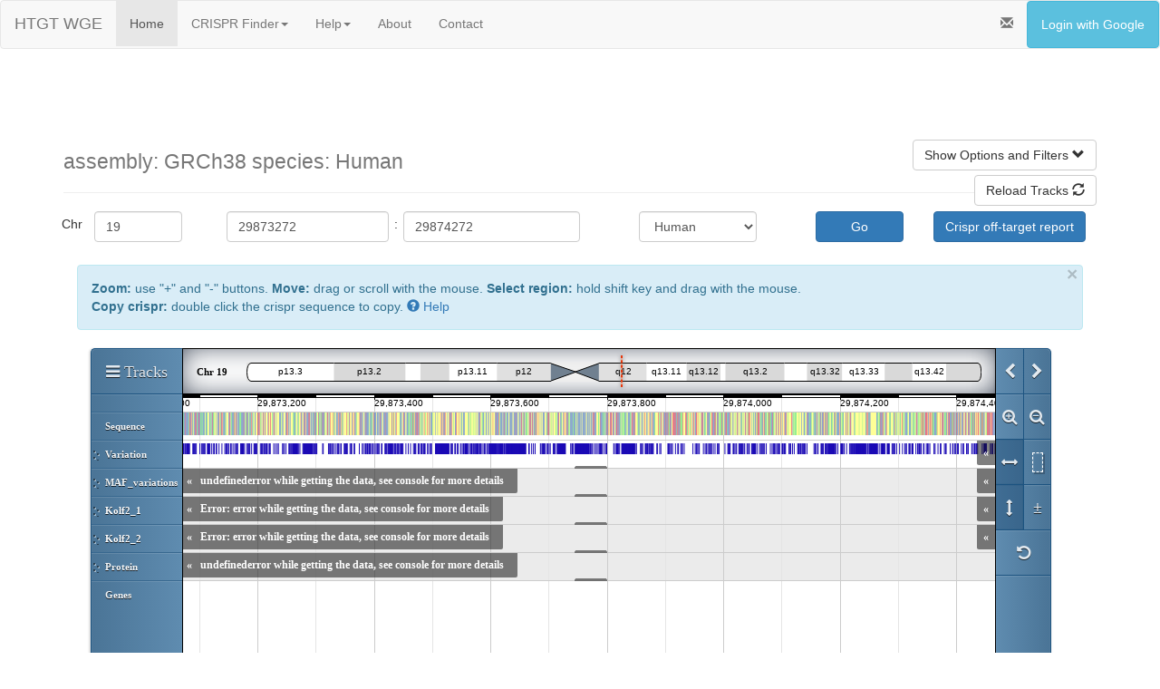

--- FILE ---
content_type: application/javascript
request_url: https://wge.stemcell.sanger.ac.uk/static/js/wge_genoverse_custom_tracks.js
body_size: 6001
content:
// WGE specific genoverse tracks
// some tracks extend tracks shared with LIMS2 so you must also use genoverse_custom_tracks.js from
// https://github.com/htgt/WebApp-Common/tree/master/shared_static/js
Genoverse.Track.View.FilterCrisprs = Genoverse.Track.View.Transcript.extend({
    color: '#FFFFFF',

    drawFeature: function(feature, featureContext, labelContext, scale) {
        // Fade color of feature with off-target summary that does not match profile
        if (feature.ot_summary) {
            var ot_summary = feature.ot_summary;
            // Quote keys in JSON string
            var new_ot_summary = _quoteJSONKeys(ot_summary);
            var off_targets = jQuery.parseJSON(new_ot_summary);
            var ot_profile = this.track.ot_profile || {};
            if (fitsOTProfile(off_targets, ot_profile)) {
                //restoreCDS(feature.cds);
                this.base.apply(this, arguments);

                var cds = feature.cds;
                var add = Math.max(scale, this.widthCorrection);

                for (var i = 0; i < cds.length; i++) {
                    x = feature.x + (cds[i].start - feature.start) * scale;
                    w = Math.max((cds[i].end - cds[i].start) * scale + add, this.minScaledWidth);

                    if (x > this.width || x + w < 0) {
                        continue;
                    }

                    featureContext.fillStyle = cds[i].color;
                    featureContext.fillRect(x, feature.y, w, feature.height);
                }

                if (feature.name == this.track.crispr_id) {
                    highlight_feature(feature, featureContext, scale);
                }
            } else {
                // don't draw
                //fadeCDS(feature.cds);
                //this.base.apply(this, arguments);
            }
        } else {
            // Lack of off-target summary already indicated by grey feature color
            this.base.apply(this, arguments);

            var cds = feature.cds;
            var add = Math.max(scale, this.widthCorrection);

            for (var i = 0; i < cds.length; i++) {
                x = feature.x + (cds[i].start - feature.start) * scale;
                w = Math.max((cds[i].end - cds[i].start) * scale + add, this.minScaledWidth);

                if (x > this.width || x + w < 0) {
                    continue;
                }

                featureContext.fillStyle = cds[i].color;
                featureContext.fillRect(x, feature.y, w, feature.height);
            }


            if (feature.name == this.track.crispr_id) {
                highlight_feature(feature, featureContext, scale);
            }
        }
    }
});

Genoverse.Track.View.FilterCrisprPairs = Genoverse.Track.View.Transcript.extend({
    color: '#FFFFFF',
    drawFeature: function(feature, featureContext, labelContext, scale) {
        // only draw the pair if its spacer is within the specified range
        var min = this.track.spacer_min;
        var max = this.track.spacer_max;
        if (min !== undefined || max !== undefined) {
            if (min === undefined) {
                min = -10;
            }
            if (max === undefined) {
                max = 30;
            }
            if ((feature.spacer <= max) && (feature.spacer >= min)) {
                // carry on to off target check
            } else {
                // don't draw
                return;
            }
        } else {
            // skip spacer length check
        }

        // Fade color of feature with off-target summary that does not match profile
        var left_right = ['left_ot_summary', 'right_ot_summary'];
        var ot_profile = this.track.ot_profile || {};
        var fits_profile = left_right.map(function(summary_type) {
            var summary_string = feature[summary_type];
            if (summary_string && summary_string != "not computed") {
                var summary_json = _quoteJSONKeys(summary_string);
                var off_targets = jQuery.parseJSON(summary_json);
                if (fitsOTProfile(off_targets, ot_profile)) {
                    return 1;
                } else {
                    return 0;
                }
            } else {
                // ot summary not availble
                return undefined;
            }
        });
        // If either left or right does not match ot_profile fade the colors
        if (fits_profile[0] == 0 || fits_profile[1] == 0) {
            // don't draw
            //fadeCDS(feature.cds);
            //this.base.apply(this,arguments);
        } else {
            // Both match profile or 1 matches profile and 1 has no ots computed
            // or both have no ots computed
            // Lack of off-target summary already indicated by grey color
            //restoreCDS(feature.cds);
            this.base.apply(this, arguments);

            var cds = feature.cds;
            var add = Math.max(scale, this.widthCorrection);

            for (var i = 0; i < cds.length; i++) {
                x = feature.x + (cds[i].start - feature.start) * scale;
                w = Math.max((cds[i].end - cds[i].start) * scale + add, this.minScaledWidth);

                if (x > this.width || x + w < 0) {
                    continue;
                }

                featureContext.fillStyle = cds[i].color;
                featureContext.fillRect(x, feature.y, w, feature.height);
            }

            if (feature.name == this.track.crispr_pair_id) {
                highlight_feature(feature, featureContext, scale);
            }
        }
    },

    drawIntron: function(intron, context) {
        // We have set default view color to white as we do not want lines
        // around each crispr but we need to set strokeStlye to black to
        // draw the line connecting the paired crisprs
        var orig_strokeStyle = context.strokeStyle;
        context.strokeStyle = '#000000';
        this.base.apply(this, arguments);
        context.strokeStyle = orig_strokeStyle;
    }
});

function val_in_range(val, min, max) {
    return val >= min && val <= max;
}

//method to change an amino acid after an oligo has been selected
//intended to be added to the click handler of something. needs {id: "id here"}
function change_aa(e) {
    var self = $(this);

    var idx = e.data.id - $("#oligo").data("offset");
    var codon = $("#oligo span").eq(idx);
    codon.html(self.text());

    if (self.hasClass("original-codon")) {
        //clear any other selection
        self.closest("tr").find(".mutation-highlighted").removeClass("mutation-highlighted");
        codon.css({
            "font-weight": "normal",
            "font-style": "normal"
        });
    } else {
        codon.css({
            "font-weight": "bold",
            "font-style": "italic"
        });
        //strip any of our siblings of their highlighting
        self.siblings(".mutation-highlighted").removeClass("mutation-highlighted");
        self.addClass("mutation-highlighted");
    }
}

function get_protein_feature(pos) {
    var track = genoverse.tracksById['Protein'];
    //findFeatures in model doesn't work properly ?
    var features = track.model.features.search({
        x: pos.start,
        y: 0,
        w: (pos.end - pos.start) + 1,
        h: 1
    });

    //make sure only 1 feature has been selected
    if (features.length > 1) {
        create_alert("Please select a region spanning 1 coding region only.");
        return;
    } else if (features.length < 1) {
        create_alert("Please select a coding region");
        return;
    }

    //this could be the same as what is already in the div data but it doesn't matter
    return features[0];
}

Genoverse.Track.Controller.Protein = Genoverse.Track.Controller.Sequence.extend({
    init: function() {
        this.base();
        //set up table of silent mutations
        this.silent_mutations = silent_mutations();

        var browser = this.browser;
        var controls = browser.selectorControls;

        //add our find oligo button to the context menu
        $("<div class='gv-button-set'><button class='oligos'>Get Oligo</button></div>").insertBefore(controls.find(".gv-cancel").parent());

        //so we can access methods inside click method
        var parent = this;

        //the menu isn't extendable, so we have to add a new click method...
        controls.on('click', function(e) {
            if (e.target.className != 'oligos') return;

            var pos = browser.getSelectorPosition();
            var len = (pos.end - pos.start) + 1;

            //see what protein feature the user has selected
            var feat = get_protein_feature(pos);
            if (feat === undefined) return;

            var div = $("#silent_mutations");

            //TODO:
            //add forward and reverse oligos in here
            //add transcript/protein
            if (!div.find("#oligo").length) {
                //add oligo div if it isn't there already
                div.prepend("<div id='oligo_text'></div><div id='oligo'></div><div id='oligo_region'></div>");
            }

            var t = div.find("#oligo_text");
            var o = div.find("#oligo");
            var r = div.find("#oligo_region");

            div.show();

            if (len < 10 || len > 200) {
                o.text("");
                r.text("");
                t.text("Oligo must be between 10 and 200 bases long");
                return;
            }

            if (val_in_range(pos.start, feat.start, feat.end) ||
                val_in_range(feat.start, pos.start, pos.end)) {

                //if the user selection is INSIDE the exon, then expand to the nearest whole amino acid
                var start_offset = feat.start - pos.start;
                if (start_offset < 0) {
                    console.log("Modifying start offset");
                    pos.start -= Math.abs(start_offset) % 3;
                    //recompute this to be the correct bounds
                    start_offset = feat.start - pos.start;
                }

                //same as above, but expanding the other end to a whole amino acid
                var end_offset = pos.end - feat.end;
                if (end_offset < 0) {
                    pos.end += Math.abs(end_offset) % 3;
                }

                //its inside the range we have selected, so pull up the sequence
                var seq_url = browser.tracksById['Sequence'].model.parseURL(pos.start, pos.end);
                $.get(seq_url, function(data) {
                    //get the amount to cut, and if its less than 0 make it 0
                    //if this is less than 0 it means the user selected bases before the exon start,
                    //so we will just go from 0, the beginning of the exon
                    //if they selected something larger this number will be how far into the exon
                    //they chose

                    var start_cut = Math.max(start_offset, 0);

                    //find out how many bases of the exon are selected after start_cut
                    //we do this by finding the latest start:
                    //if user selection is before the start we only want exon start which is larger
                    //if user selection is inside the start we only want from where they started
                    //and the earliest end:
                    //if user selection is past end we only want the exon end
                    //if user selection is before the end we don't want any more of the exon
                    var cut_length = (Math.min(pos.end, feat.end) - Math.max(pos.start, feat.start)) + 1;
                    //force whole amino acid selection

                    // console.log("feat start: " + feat.start + ", feat end: " + feat.end );
                    // console.log("click start: " + pos.start + ", click end: " + pos.end);

                    // console.log( "cut diff: " + (feat.start - pos.start) );
                    console.log("cut start: " + start_cut + ", selected len: " + cut_length);

                    var head, mid, tail;
                    var head = data.substring(0, start_cut); //returns "" on 0, 0
                    //substr takes x bases, whereas substring stops at point x
                    var mid = data.substr(start_cut, cut_length); //sequence we're interested in
                    var tail = data.substring(start_cut + cut_length); //any stuff at the end

                    var text = "Oligo for region";
                    var output = "";
                    if (feat) {
                        //if the user has selected a feature we can use the strand information
                        var negative_strand = false;
                        if (feat.strand == "-1") {
                            negative_strand = true;
                            text += " (negative strand)";

                            //we need to reverse complement everything and swap head/tail
                            //so everything is in the right order
                            var tmp = tail.revcom();

                            tail = head.revcom();
                            mid = mid.revcom();
                            head = tmp;
                        } else {
                            text += " (positive strand)";
                        }

                        output += head;

                        //get distance from the start of the exon to the start of the selection,
                        //divide by 3 and floor to decide which row of the table the first base corresponds to
                        var start_row = Math.floor((Math.abs(start_offset)) / 3);
                        var rows = $("#silent_mutations table tbody tr");

                        //switch start/end if its a negatively stranded exon
                        if (negative_strand) {
                            //invert the start/end
                            start_row = (rows.length - 1) - start_row;
                            //we are now at the END of the bit we want,
                            //so we need to now go back to the start. HOW
                            start_row -= (mid.length / 3) - 1;
                        }

                        //store the start row so we know where to look from
                        o.data("offset", start_row);

                        //rows.fadeTo("slow", 0); //fade all rows
                        rows.hide("slow");

                        //reset spans to be as they were before
                        rows.find("span").css('cursor', 'initial').unbind("click");
                        for (var i = 0; i < mid.length; i += 3) {
                            var row = rows.eq(start_row);
                            //row.stop().fadeTo("fast", 1); //unfade ones we're interested in
                            row.stop().show();
                            var spans = row.find("span");

                            spans.each(function() {
                                var self = $(this);
                                //don't do anything with the blank silent mutations
                                if (self.text() == "-") return true;

                                //add a click listener and change the cursor
                                self.click({
                                    id: start_row
                                }, change_aa);
                                spans.css('cursor', 'pointer');
                            });

                            //get the class of the corresponding amino acid row
                            //eq gets the row at that position
                            var c = row.attr("class");
                            output += "<span class='" + c + "'>" + mid.substr(i, 3) + "</span>";

                            //negative strand numbers need to go down as we go backwards
                            //this is wrong we want to ++
                            //negative_strand ? --start_row : ++start_row;
                            ++start_row;
                        }

                        output += tail;
                    } else {
                        text += " (select an exon for silent mutations)";
                        output = data;
                    }

                    t.html(text + ":<br>");
                    o.html(output + "<br>" + "<small>Note: oligos are expanded to the nearest whole amino acid<small>");
                    r.html("Oligo region: " + browser.chr + ":" + pos.start + "-" + pos.end);
                });
            } else {
                //the region is outside of our feature so do nothing
                o.text(""); //set oligo text to null
                t.text("Oligo region is outside of your selected exon.");
            }
        });


    },

    click: function(e) {
        //populate silent mutations table on first click
        if (!this.silent_mutations) this.silent_mutations = silent_mutations();

        var x = e.pageX - this.container.parent().offset().left + this.browser.scaledStart;
        var y = e.pageY - $(e.target).offset().top;
        var l = e.target.className === 'labels' ? 'labelPositions' : 'featurePositions';
        var f = this[l]
            .search({
                x: x,
                y: y,
                w: 1,
                h: 1
            })
            .sort(function(a, b) {
                return a.sort - b.sort;
            })[0];

        if (f) {
            this._create_silent_mutation_table(f);
        }
    },

    _create_silent_mutation_table: function(f) {
        var container = $("#silent_mutations");
        container.empty(); //get rid of any previous data
        container.show(); //make sure its visible

        //keep data about what we are storing in here so we can make sure
        //the user selected area is inside
        container.data("feature", f);

        $('<h3>', {
            text: f.transcript + ' - ' + f.protein
        }).appendTo(container);

        //we add/remove the close button every time which is unnecessary
        var close = $("<div>", {
                "class": "close",
                text: "x"
            })
            .click(function(e) {
                container.hide();
                container.empty();
                container.removeData();
            })
            .appendTo(container);

        var table = $("<table>", {
            "class": "table"
        }).appendTo(container);
        table.append(
            $(
                '<thead>' +
                '  <th>Position</th>' +
                '  <th>Amino Acid</th>' +
                '  <th>Codon</th>' +
                '  <th>Silent Mutations</th>' +
                '</thead>'
            )
        );

        var rows;

        /*
          TODO:
            add start/end base if they are present.
            will have to consider strand
        */

        for (var i = 0; i < f.sequence.length; i++) {
            var aa = f.sequence[i];
            var c = f.nucleotides.substr(i * 3, 3);
            //var mut = this.silent_mutations[c].join(", ") || "-";

            var mut = "";
            for (var j = 0; j < this.silent_mutations[c].length; j++) {
                mut += "<span class='mutation'>" + this.silent_mutations[c][j] + "</span>";
            }

            if (!mut) mut = "-"; //change empty string to -

            rows +=
                '<tr class="protein_' + aa + '">' +
                '  <td>' + (i + f.start_index) + '</td>' +
                '  <td>' + aa + '</td>' +
                '  <td><span class="original-codon">' + c + '</span></td>' +
                '  <td>' + mut + '</td>' +
                '</tr>';
        }

        table.append("<tbody>" + rows + "</tbody>");
    }
});

function fitsOTProfile(ot_summary, ot_profile) {
    for (var mismatch_number = 0; mismatch_number < 5; mismatch_number++) {
        if (mismatch_number in ot_profile) {
            // Check it
            if (ot_summary[mismatch_number] <= ot_profile[mismatch_number]) {
                // It fits - continue loop to check next number of mismatches
            } else {
                return false;
            }
        } else {
            // This mismatch number is not included in the ot_profile so we
            // assume any number of off-targets in this category is ok
        }
    }
    // If we completed the loop then the summary fits the profile
    return true;
}

function _quoteJSONKeys(summary_string) {
    var quoted = summary_string.replace(/(\d{1}):/g, "\"$1\":");
    return quoted;
}

// Fading not used at the moment but we might want it in future
function fadeCDS(cds_array) {
    cds_array.map(function(cds) {
        var color;
        if (cds.orig_color) {
            color = cds.orig_color;
        } else {
            color = cds.color;
            cds.orig_color = color;
        }

        var new_color = colorTint(color, 0.7);
        cds.color = new_color;
    });
}

// Restores items to their original colour
function restoreCDS(cds_array) {
    cds_array.map(function(cds) {
        if (cds.orig_color) {
            cds.color = cds.orig_color;
        }
    });
}

function colorTint(hex, factor) {
    // Adapted from ColorLuminance function by Craig Buckler at
    // http://www.sitepoint.com/javascript-generate-lighter-darker-color/

    // validate hex string
    hex = String(hex).replace(/[^0-9a-f]/gi, '');
    if (hex.length < 6) {
        hex = hex[0] + hex[0] + hex[1] + hex[1] + hex[2] + hex[2];
    }

    // convert to decimal and change luminosity
    var rgb = "#",
        c, i;
    for (i = 0; i < 3; i++) {
        c = parseInt(hex.substr(i * 2, 2), 16);
        c = Math.round(Math.min(Math.max(0, c + (factor * (255 - c))), 255)).toString(16);
        rgb += ("00" + c).substr(c.length);
    }

    return rgb;
}

function highlight_feature(feature, context, scale) {
    console.log('highlighting feature ' + feature.id);
    context.strokeStyle = 'black';
    context.lineWidth = 2;
    context.strokeRect(feature.position[scale].X, feature.position[scale].Y, feature.position[scale].width, feature.position[scale].height);
}


// function to add a bookmarking button to the crispr and crispr pair
// popup menus in the genoverse browse view
/*function add_bookmark_button(menu, settings){
    $.get(settings.status_uri + "/" + settings.id,
      function (data){
        console.log(data);
        if(data.error){
          console.log("Could not add bookmark button: " + data.error);
          return;
        }
        else{
          close_alerts();
          var button_text;
          if(data.is_bookmarked){
            button_text = 'Remove Bookmark';
          }
          else{
            button_text = 'Bookmark ' + settings.type;
          }

          // remove existing button (bookmark state may have changed)
          $('[name=' + settings.id + ']').remove();

          // add the new button
          menu.append('<button name="' + settings.id
            + '" onClick="toggle_bookmark(this, settings.bookmark_uri, settings.id, settings.type, settings.spinner, settings.bookmark_track);">'
            + button_text + '</button>');

          // add ajax request to button
          $('[name=' + settings.id + ']').click(function (event){
            toggle_bookmark(this, settings.bookmark_uri, settings.id, settings.type, settings.spinner, settings.bookmark_track);
          });
        }
      }
    );
}*/


--- FILE ---
content_type: text/plain; charset=UTF-8
request_url: https://rest.ensembl.org/sequence/region/human/19:29871001-29876000?content-type=text/plain
body_size: 5006
content:
[base64]